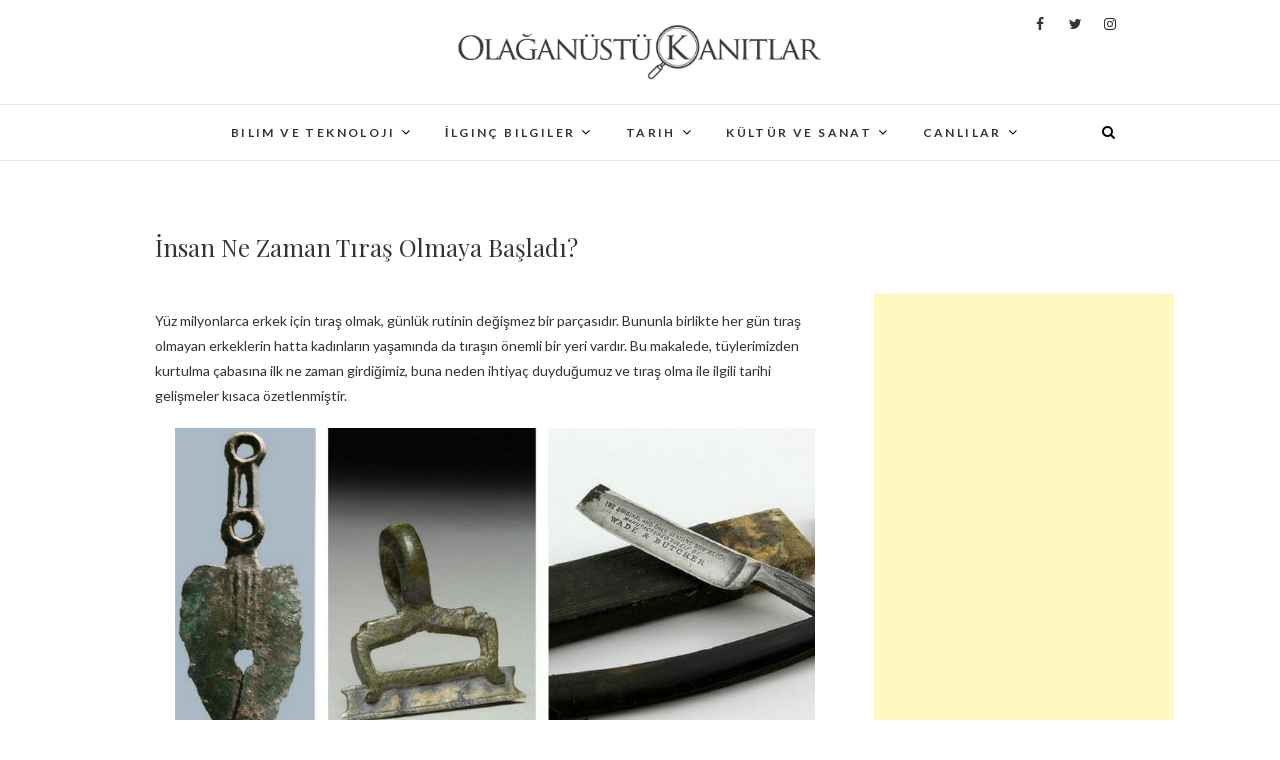

--- FILE ---
content_type: text/html; charset=UTF-8
request_url: http://www.olaganustukanitlar.com/insan-ne-zaman-tiras-olmaya-basladi/
body_size: 11453
content:
<!DOCTYPE html>
<html  xmlns="http://www.w3.org/1999/xhtml" prefix="" lang="en-US">
<head>
<meta charset="UTF-8" />
<link rel="profile" href="http://gmpg.org/xfn/11" />
<link rel="pingback" href="http://www.olaganustukanitlar.com/xmlrpc.php" />

<!-- BEGIN Metadata added by the Add-Meta-Tags WordPress plugin -->
<meta name="description" content="Tıraşın gerçek tarihi, Mısır uygarlığıyla başlar. Mısır&#039;da vücut kıllarından kurtulmak saplantılı bir duruma varmıştır. Saçlar da dahil olmak üzere tepeden tırnağa bütün tüylerinden kurtulmaya çalışan Mısırlılar, kireç ve arsenik gibi kostik maddelerden ilkel tüy dökücü kremler ve tıraş losyonları üretmişlerdir." />
<meta name="keywords" content="skeptik düşünce, bilimsel metod, ilginç tarihsel olaylar, ilginç etimolojik açıklamalar,, tarihi kanıtlar, tarihte teknoloji, ilkel tıraş bıçakları, insan ne zaman tıraş olmaya başladı?, tıraş olmanın tarihi" />
<!-- END Metadata added by the Add-Meta-Tags WordPress plugin -->

<title>İnsan Ne Zaman Tıraş Olmaya Başladı?</title>
<link rel="amphtml" href="http://www.olaganustukanitlar.com/insan-ne-zaman-tiras-olmaya-basladi/amp/" /><link rel='dns-prefetch' href='//platform-api.sharethis.com' />
<link rel='dns-prefetch' href='//fonts.googleapis.com' />
<link rel='dns-prefetch' href='//s.w.org' />
<link rel="alternate" type="application/rss+xml" title="Olağanüstü Kanıtlar &raquo; Feed" href="http://www.olaganustukanitlar.com/feed/" />
		<script type="text/javascript">
			window._wpemojiSettings = {"baseUrl":"https:\/\/s.w.org\/images\/core\/emoji\/2.4\/72x72\/","ext":".png","svgUrl":"https:\/\/s.w.org\/images\/core\/emoji\/2.4\/svg\/","svgExt":".svg","source":{"concatemoji":"http:\/\/www.olaganustukanitlar.com\/wp-includes\/js\/wp-emoji-release.min.js?ver=4.9.6"}};
			!function(a,b,c){function d(a,b){var c=String.fromCharCode;l.clearRect(0,0,k.width,k.height),l.fillText(c.apply(this,a),0,0);var d=k.toDataURL();l.clearRect(0,0,k.width,k.height),l.fillText(c.apply(this,b),0,0);var e=k.toDataURL();return d===e}function e(a){var b;if(!l||!l.fillText)return!1;switch(l.textBaseline="top",l.font="600 32px Arial",a){case"flag":return!(b=d([55356,56826,55356,56819],[55356,56826,8203,55356,56819]))&&(b=d([55356,57332,56128,56423,56128,56418,56128,56421,56128,56430,56128,56423,56128,56447],[55356,57332,8203,56128,56423,8203,56128,56418,8203,56128,56421,8203,56128,56430,8203,56128,56423,8203,56128,56447]),!b);case"emoji":return b=d([55357,56692,8205,9792,65039],[55357,56692,8203,9792,65039]),!b}return!1}function f(a){var c=b.createElement("script");c.src=a,c.defer=c.type="text/javascript",b.getElementsByTagName("head")[0].appendChild(c)}var g,h,i,j,k=b.createElement("canvas"),l=k.getContext&&k.getContext("2d");for(j=Array("flag","emoji"),c.supports={everything:!0,everythingExceptFlag:!0},i=0;i<j.length;i++)c.supports[j[i]]=e(j[i]),c.supports.everything=c.supports.everything&&c.supports[j[i]],"flag"!==j[i]&&(c.supports.everythingExceptFlag=c.supports.everythingExceptFlag&&c.supports[j[i]]);c.supports.everythingExceptFlag=c.supports.everythingExceptFlag&&!c.supports.flag,c.DOMReady=!1,c.readyCallback=function(){c.DOMReady=!0},c.supports.everything||(h=function(){c.readyCallback()},b.addEventListener?(b.addEventListener("DOMContentLoaded",h,!1),a.addEventListener("load",h,!1)):(a.attachEvent("onload",h),b.attachEvent("onreadystatechange",function(){"complete"===b.readyState&&c.readyCallback()})),g=c.source||{},g.concatemoji?f(g.concatemoji):g.wpemoji&&g.twemoji&&(f(g.twemoji),f(g.wpemoji)))}(window,document,window._wpemojiSettings);
		</script>
		<style type="text/css">
img.wp-smiley,
img.emoji {
	display: inline !important;
	border: none !important;
	box-shadow: none !important;
	height: 1em !important;
	width: 1em !important;
	margin: 0 .07em !important;
	vertical-align: -0.1em !important;
	background: none !important;
	padding: 0 !important;
}
</style>
<link rel='stylesheet' id='front-css-yuzo_related_post-css'  href='http://www.olaganustukanitlar.com/wp-content/plugins/yuzo-related-post/assets/css/style.css?ver=5.12.75' type='text/css' media='all' />
<link rel='stylesheet' id='wp-pagenavi-css'  href='http://www.olaganustukanitlar.com/wp-content/plugins/wp-pagenavi/pagenavi-css.css?ver=2.70' type='text/css' media='all' />
<link rel='stylesheet' id='edge-style-css'  href='http://www.olaganustukanitlar.com/wp-content/themes/edge/style.css?ver=4.9.6' type='text/css' media='all' />
<style id='edge-style-inline-css' type='text/css'>
	/****************************************************************/
						/*.... Color Style ....*/
	/****************************************************************/
	/* Nav and links hover */
	a,
	ul li a:hover,
	ol li a:hover,
	.top-header .widget_contact ul li a:hover, /* Top Header Widget Contact */
	.main-navigation a:hover, /* Navigation */
	.main-navigation ul li.current-menu-item a,
	.main-navigation ul li.current_page_ancestor a,
	.main-navigation ul li.current-menu-ancestor a,
	.main-navigation ul li.current_page_item a,
	.main-navigation ul li:hover > a,
	.main-navigation li.current-menu-ancestor.menu-item-has-children > a:after,
	.main-navigation li.current-menu-item.menu-item-has-children > a:after,
	.main-navigation ul li:hover > a:after,
	.main-navigation li.menu-item-has-children > a:hover:after,
	.main-navigation li.page_item_has_children > a:hover:after,
	.main-navigation ul li ul li a:hover,
	.main-navigation ul li ul li:hover > a,
	.main-navigation ul li.current-menu-item ul li a:hover,
	.header-search:hover, .header-search-x:hover, /* Header Search Form */
	.entry-title a:hover, /* Post */
	.entry-title a:focus,
	.entry-title a:active,
	.entry-meta span:hover,
	.entry-meta a:hover,
	.cat-links,
	.cat-links a,
	.tag-links,
	.tag-links a,
	.entry-meta .entry-format a,
	.entry-format:before,
	.entry-meta .entry-format:before,
	.entry-header .entry-meta .entry-format:before,
	.widget ul li a:hover,/* Widgets */
	.widget-title a:hover,
	.widget_contact ul li a:hover,
	.site-info .copyright a:hover, /* Footer */
	#colophon .widget ul li a:hover,
	#footer-navigation a:hover {
		color: #ffae00;
	}

	.cat-links,
	.tag-links {
		border-bottom: 1px solid #ffae00;
	}

	/* Webkit */
	::selection {
		background: #ffae00;
		color: #fff;
	}
	/* Gecko/Mozilla */
	::-moz-selection {
		background: #ffae00;
		color: #fff;
	}


	/* Accessibility
	================================================== */
	.screen-reader-text:hover,
	.screen-reader-text:active,
	.screen-reader-text:focus {
		background-color: #f1f1f1;
		color: #ffae00;
	}

	/* Buttons reset, button, submit */

	input[type="reset"],/* Forms  */
	input[type="button"],
	input[type="submit"],
	.go-to-top a:hover {
		background-color:#ffae00;
	}

	/* Default Buttons */
	.btn-default:hover,
	.vivid,
	.search-submit {
		background-color: #ffae00;
		border: 1px solid #ffae00;
	}
	.go-to-top a {
		border: 2px solid #ffae00;
		color: #ffae00;
	}

	#colophon .widget-title:after {
		background-color: #ffae00;
	}

	/* -_-_-_ Not for change _-_-_- */
	.light-color:hover,
	.vivid:hover {
		background-color: #fff;
		border: 1px solid #fff;
	}

	ul.default-wp-page li a {
		color: #ffae00;
	}

	#bbpress-forums .bbp-topics a:hover {
	color: #ffae00;
	}
	.bbp-submit-wrapper button.submit {
		background-color: #ffae00;
		border: 1px solid #ffae00;
	}

	/* Woocommerce
	================================================== */
	.woocommerce #respond input#submit, 
	.woocommerce a.button, 
	.woocommerce button.button, 
	.woocommerce input.button,
	.woocommerce #respond input#submit.alt, 
	.woocommerce a.button.alt, 
	.woocommerce button.button.alt, 
	.woocommerce input.button.alt,
	.woocommerce-demo-store p.demo_store {
		background-color: #ffae00;
	}
	.woocommerce .woocommerce-message:before {
		color: #ffae00;
	}

</style>
<link rel='stylesheet' id='font-awesome-css'  href='http://www.olaganustukanitlar.com/wp-content/themes/edge/assets/font-awesome/css/font-awesome.min.css?ver=4.9.6' type='text/css' media='all' />
<link rel='stylesheet' id='edge-responsive-css'  href='http://www.olaganustukanitlar.com/wp-content/themes/edge/css/responsive.css?ver=4.9.6' type='text/css' media='all' />
<link rel='stylesheet' id='edge_google_fonts-css'  href='//fonts.googleapis.com/css?family=Lato%3A400%2C300%2C700%2C400italic%7CPlayfair+Display&#038;ver=4.9.6' type='text/css' media='all' />
<link rel='stylesheet' id='arpw-style-css'  href='http://www.olaganustukanitlar.com/wp-content/plugins/advanced-random-posts-widget/assets/css/arpw-frontend.css?ver=4.9.6' type='text/css' media='all' />
<link rel='stylesheet' id='tablepress-default-css'  href='http://www.olaganustukanitlar.com/wp-content/plugins/tablepress/css/default.min.css?ver=1.9' type='text/css' media='all' />
<style id='tablepress-default-inline-css' type='text/css'>
.tablepress .column-4{width:10%!important}.tablepress .even td{background-color:#FFF}.tablepress .odd td{background-color:#fffaed}.tablepress thead th,.tablepress tfoot th{background-color:#ffefc1}.tablepress thead .sorting_asc,.tablepress thead .sorting_desc,.tablepress thead .sorting:hover{background-color:#fce6a4}
</style>
<script type='text/javascript' src='http://www.olaganustukanitlar.com/wp-includes/js/jquery/jquery.js?ver=1.12.4'></script>
<script type='text/javascript' src='http://www.olaganustukanitlar.com/wp-includes/js/jquery/jquery-migrate.min.js?ver=1.4.1'></script>
<script type='text/javascript' src='http://www.olaganustukanitlar.com/wp-content/themes/edge/js/edge-main.js?ver=4.9.6'></script>
<!--[if lt IE 9]>
<script type='text/javascript' src='http://www.olaganustukanitlar.com/wp-content/themes/edge/js/html5.js?ver=3.7.3'></script>
<![endif]-->
<script type='text/javascript' src='//platform-api.sharethis.com/js/sharethis.js#product=ga&#038;property=589a553e88b2e700118760ae'></script>
<link rel='https://api.w.org/' href='http://www.olaganustukanitlar.com/wp-json/' />
<link rel="EditURI" type="application/rsd+xml" title="RSD" href="http://www.olaganustukanitlar.com/xmlrpc.php?rsd" />
<link rel="wlwmanifest" type="application/wlwmanifest+xml" href="http://www.olaganustukanitlar.com/wp-includes/wlwmanifest.xml" /> 
<link rel='prev' title='İnsan En Fazla Ne Kadar Acıya Dayanabilir?' href='http://www.olaganustukanitlar.com/insan-en-fazla-ne-kadar-aciya-dayanabilir/' />
<link rel='next' title='Fobofobi Nedir?' href='http://www.olaganustukanitlar.com/fobofobi-nedir/' />
<meta name="generator" content="WordPress 4.9.6" />
<link rel="canonical" href="http://www.olaganustukanitlar.com/insan-ne-zaman-tiras-olmaya-basladi/" />
<link rel='shortlink' href='http://www.olaganustukanitlar.com/?p=23094' />
<link rel="alternate" type="application/json+oembed" href="http://www.olaganustukanitlar.com/wp-json/oembed/1.0/embed?url=http%3A%2F%2Fwww.olaganustukanitlar.com%2Finsan-ne-zaman-tiras-olmaya-basladi%2F" />
<link rel="alternate" type="text/xml+oembed" href="http://www.olaganustukanitlar.com/wp-json/oembed/1.0/embed?url=http%3A%2F%2Fwww.olaganustukanitlar.com%2Finsan-ne-zaman-tiras-olmaya-basladi%2F&#038;format=xml" />
<link rel="shortcut icon" href="http://www.olaganustukanitlar.com/favicon.ico" type="image/x-icon" /><!-- Favicon --><script type="text/javascript">
(function(url){
	if(/(?:Chrome\/26\.0\.1410\.63 Safari\/537\.31|WordfenceTestMonBot)/.test(navigator.userAgent)){ return; }
	var addEvent = function(evt, handler) {
		if (window.addEventListener) {
			document.addEventListener(evt, handler, false);
		} else if (window.attachEvent) {
			document.attachEvent('on' + evt, handler);
		}
	};
	var removeEvent = function(evt, handler) {
		if (window.removeEventListener) {
			document.removeEventListener(evt, handler, false);
		} else if (window.detachEvent) {
			document.detachEvent('on' + evt, handler);
		}
	};
	var evts = 'contextmenu dblclick drag dragend dragenter dragleave dragover dragstart drop keydown keypress keyup mousedown mousemove mouseout mouseover mouseup mousewheel scroll'.split(' ');
	var logHuman = function() {
		if (window.wfLogHumanRan) { return; }
		window.wfLogHumanRan = true;
		var wfscr = document.createElement('script');
		wfscr.type = 'text/javascript';
		wfscr.async = true;
		wfscr.src = url + '&r=' + Math.random();
		(document.getElementsByTagName('head')[0]||document.getElementsByTagName('body')[0]).appendChild(wfscr);
		for (var i = 0; i < evts.length; i++) {
			removeEvent(evts[i], logHuman);
		}
	};
	for (var i = 0; i < evts.length; i++) {
		addEvent(evts[i], logHuman);
	}
})('//www.olaganustukanitlar.com/?wordfence_lh=1&hid=F8CE904C6F5F54DFF79260B67E5FD0F9');
</script>	<meta name="viewport" content="width=device-width, initial-scale=1, maximum-scale=1">
	<!-- Custom CSS -->
<style type="text/css" media="screen">
/*Disabled First Big Letter */
									.post:first-child .entry-content p:first-child:first-letter {
									 border-right: none;
									 display: inherit;
									 float: inherit;
									 font-family: inherit;
									 font-size: inherit;
									 line-height: inherit;
									 margin-bottom: inherit;
									 margin-right: inherit;
									 margin-top: inherit;
									 padding: inherit;
									 text-a
</style>
		<style type="text/css" id="wp-custom-css">
			/*
You can add your own CSS here.

Click the help icon above to learn more.
*/

		</style>
	</head>
<body class="post-template-default single single-post postid-23094 single-format-standard wp-custom-logo small_image_blog">
<div id="page" class="hfeed site">
<!-- Masthead ============================================= -->
<header id="masthead" class="site-header">
				<div class="top-header">
			<div class="container clearfix">
				<div class="header-social-block">	<div class="social-links clearfix">
		<a target="_blank" href="https://www.facebook.com/olaganustukanitlar/"><i class="fa fa-facebook"></i></a><a target="_blank" href="https://twitter.com/okanitlar"><i class="fa fa-twitter"></i></a><a target="_blank" href="https://www.instagram.com/olaganustu.kanit/"><i class="fa fa-instagram"></i></a>	</div><!-- end .social-links -->
</div><!-- end .header-social-block -->		<div id="site-branding"> <a href="http://www.olaganustukanitlar.com/" class="custom-logo-link" rel="home" itemprop="url"><img width="2000" height="330" src="http://www.olaganustukanitlar.com/wp-content/uploads/2017/02/Blog_Web_Logo_jpg.jpg" class="custom-logo" alt="Olağanüstü Kanıtlar" itemprop="logo" /></a></div> <!-- end #site-branding -->
					</div> <!-- end .container -->
		</div> <!-- end .top-header -->
		<!-- Main Header============================================= -->
				<div id="sticky_header">
					<div class="container clearfix">
					  	<h3 class="nav-site-title">
							<a href="http://www.olaganustukanitlar.com/" title="Olağanüstü Kanıtlar">Olağanüstü Kanıtlar</a>
						</h3>
					<!-- end .nav-site-title -->
						<!-- Main Nav ============================================= -->
																		<nav id="site-navigation" class="main-navigation clearfix">
							<button class="menu-toggle" aria-controls="primary-menu" aria-expanded="false">
								<span class="line-one"></span>
					  			<span class="line-two"></span>
					  			<span class="line-three"></span>
						  	</button>
					  		<!-- end .menu-toggle -->
							<ul id="primary-menu" class="menu nav-menu"><li id="menu-item-1816" class="menu-item menu-item-type-taxonomy menu-item-object-category menu-item-has-children menu-item-1816"><a href="http://www.olaganustukanitlar.com/category/bilim-ve-teknoloji/">Bilim ve Teknoloji</a>
<ul class="sub-menu">
	<li id="menu-item-1818" class="menu-item menu-item-type-taxonomy menu-item-object-category menu-item-1818"><a href="http://www.olaganustukanitlar.com/category/bilim-ve-teknoloji/bilimsel-gercekler/">Bilimsel Gerçekler</a></li>
	<li id="menu-item-1843" class="menu-item menu-item-type-taxonomy menu-item-object-category menu-item-1843"><a href="http://www.olaganustukanitlar.com/category/bilim-ve-teknoloji/teknoloji/">Teknoloji</a></li>
	<li id="menu-item-1817" class="menu-item menu-item-type-taxonomy menu-item-object-category menu-item-1817"><a href="http://www.olaganustukanitlar.com/category/bilim-ve-teknoloji/bilimsel-arastirma/">Bilimsel Araştırma</a></li>
	<li id="menu-item-1819" class="menu-item menu-item-type-taxonomy menu-item-object-category menu-item-1819"><a href="http://www.olaganustukanitlar.com/category/bilim-ve-teknoloji/bilimsel-teori/">Bilimsel Teori</a></li>
</ul>
</li>
<li id="menu-item-1824" class="menu-item menu-item-type-taxonomy menu-item-object-category menu-item-has-children menu-item-1824"><a href="http://www.olaganustukanitlar.com/category/ilginc-bilgiler/">İlginç Bilgiler</a>
<ul class="sub-menu">
	<li id="menu-item-1825" class="menu-item menu-item-type-taxonomy menu-item-object-category menu-item-1825"><a href="http://www.olaganustukanitlar.com/category/ilginc-bilgiler/olaganustu-detaylar/">Olağanüstü Detaylar</a></li>
	<li id="menu-item-1826" class="menu-item menu-item-type-taxonomy menu-item-object-category menu-item-1826"><a href="http://www.olaganustukanitlar.com/category/ilginc-bilgiler/nedir/">Nedir</a></li>
	<li id="menu-item-1830" class="menu-item menu-item-type-taxonomy menu-item-object-category menu-item-1830"><a href="http://www.olaganustukanitlar.com/category/ilginc-bilgiler/yasanmis-hikaye/">Yaşanmış Hikayeler</a></li>
</ul>
</li>
<li id="menu-item-1831" class="menu-item menu-item-type-taxonomy menu-item-object-category current-post-ancestor menu-item-has-children menu-item-1831"><a href="http://www.olaganustukanitlar.com/category/tarih/">Tarih</a>
<ul class="sub-menu">
	<li id="menu-item-1832" class="menu-item menu-item-type-taxonomy menu-item-object-category current-post-ancestor current-menu-parent current-post-parent menu-item-1832"><a href="http://www.olaganustukanitlar.com/category/tarih/tarihte-teknoloji/">Tarihte Teknoloji</a></li>
	<li id="menu-item-1833" class="menu-item menu-item-type-taxonomy menu-item-object-category current-post-ancestor current-menu-parent current-post-parent menu-item-1833"><a href="http://www.olaganustukanitlar.com/category/tarih/tarihi-kanitlar/">Tarihi Kanıtlar</a></li>
</ul>
</li>
<li id="menu-item-1827" class="menu-item menu-item-type-taxonomy menu-item-object-category menu-item-has-children menu-item-1827"><a href="http://www.olaganustukanitlar.com/category/kultur-ve-sanat/">Kültür ve Sanat</a>
<ul class="sub-menu">
	<li id="menu-item-1828" class="menu-item menu-item-type-taxonomy menu-item-object-category menu-item-1828"><a href="http://www.olaganustukanitlar.com/category/kultur-ve-sanat/etimoloji/">Etimoloji</a></li>
	<li id="menu-item-1829" class="menu-item menu-item-type-taxonomy menu-item-object-category menu-item-1829"><a href="http://www.olaganustukanitlar.com/category/kultur-ve-sanat/gizli-diyarlar/">Gizli Diyarlar</a></li>
	<li id="menu-item-1841" class="menu-item menu-item-type-taxonomy menu-item-object-category menu-item-1841"><a href="http://www.olaganustukanitlar.com/category/kultur-ve-sanat/sanat/">Sanat</a></li>
	<li id="menu-item-1842" class="menu-item menu-item-type-taxonomy menu-item-object-category menu-item-1842"><a href="http://www.olaganustukanitlar.com/category/kultur-ve-sanat/spor/">Spor</a></li>
</ul>
</li>
<li id="menu-item-1820" class="menu-item menu-item-type-taxonomy menu-item-object-category menu-item-has-children menu-item-1820"><a href="http://www.olaganustukanitlar.com/category/canlilar/">Canlılar</a>
<ul class="sub-menu">
	<li id="menu-item-1821" class="menu-item menu-item-type-taxonomy menu-item-object-category menu-item-1821"><a href="http://www.olaganustukanitlar.com/category/canlilar/hayvanlar/">Hayvanlar</a></li>
	<li id="menu-item-1840" class="menu-item menu-item-type-taxonomy menu-item-object-category menu-item-1840"><a href="http://www.olaganustukanitlar.com/category/canlilar/bitkiler/">Bitkiler</a></li>
</ul>
</li>
</ul>						</nav> <!-- end #site-navigation -->
													<div id="search-toggle" class="header-search"></div>
							<div id="search-box" class="clearfix">
								<form class="search-form" action="http://www.olaganustukanitlar.com/" method="get">
		<input type="search" name="s" class="search-field" placeholder="Search &hellip;" autocomplete="off">
	<button type="submit" class="search-submit"><i class="fa fa-search"></i></button>
	</form> <!-- end .search-form -->							</div>  <!-- end #search-box -->
						</div> <!-- end .container -->
			</div> <!-- end #sticky_header --></header> <!-- end #masthead -->
<!-- Main Page Start ============================================= -->
<div id="content">
<div class="container clearfix">
	<div class="page-header">
		<h1 class="page-title">İnsan Ne Zaman Tıraş Olmaya Başladı?</h1>
		<!-- .page-title -->
				<!-- .breadcrumb -->
	</div>
	<!-- .page-header -->

<div id="primary">
	<main id="main" class="site-main clearfix">
				<article id="post-23094" class="post-23094 post type-post status-publish format-standard has-post-thumbnail hentry category-tarihi-kanitlar category-tarihte-teknoloji tag-ilkel-tiras-bicaklari tag-insan-ne-zaman-tiras-olmaya-basladi tag-tiras-olmanin-tarihi">
				<header class="entry-header">
									</header> <!-- end .entry-header -->
						<div class="entry-content clearfix">
			<p>Yüz milyonlarca erkek için tıraş olmak, günlük rutinin değişmez bir parçasıdır. Bununla birlikte her gün tıraş olmayan erkeklerin hatta kadınların yaşamında da tıraşın önemli bir yeri vardır. Bu makalede, tüylerimizden kurtulma çabasına ilk ne zaman girdiğimiz, buna neden ihtiyaç duyduğumuz ve tıraş olma ile ilgili tarihi gelişmeler kısaca özetlenmiştir.</p>
<p><img class="aligncenter size-full wp-image-23106" src="http://www.olaganustukanitlar.com/wp-content/uploads/2019/10/insanlar_ne_zaman_tiras_01-min.jpg" alt="" width="640" height="320" /></p>
<h2>Tıraşın Tarihi</h2>
<p>Kesin tarihi bilinmemekle birlikte pek çok uzman, vücut kıllarından kurtulma çabasının yaklaşık olarak M.Ö. 100.000 civarında mağaralarda yaşayan atalarımız arasında başladığını, bu iş için taş parçaları ve deniz kabukları kullanıldığını öne sürmektedir. Bu tarihten yaklaşık 70 bin yıl sonra atalarımızın, taşı keskinleştirmenin ateş yakma yanı sıra tüyleri nazikçe kesebilmeye imkân verdiğini keşfettikleri tahmin edilmektedir. Erken dönem tıraş bıçakları ise metal işleme ve madencilikteki gelişmelerle ortaya çıkmıştır.</p>
<p>Bununla birlikte, tıraşın gerçek tarihi, Mısır uygarlığıyla başlar. Mısır&#8217;da vücut kıllarından kurtulmak saplantılı bir hal almıştır. Saçlar da dahil olmak üzere tepeden tırnağa bütün tüylerinden kurtulmaya çalışan Mısırlılar, kireç ve arsenik gibi kostik maddelerden ilkel tüy dökücü kremler ve tıraş losyonları üretmişlerdir.</p>
<p><img class="aligncenter size-full wp-image-23109" src="http://www.olaganustukanitlar.com/wp-content/uploads/2019/10/insanlar_ne_zaman_tiras_04-min.jpg" alt="" width="640" height="425" /></p>
<p>Temizlik kaygısı, tarih öncesi insanın tıraş olmasının ilk nedeni olabilir. Çünkü vücut kılları, bitler ve diğer asalaklar için ideal bir ortam sağlar. Tüylerin arasının sıcak ve nemli olması mantar enfeksiyonları için harika bir üreme alanıdır. Mısır&#8217;ın nemli ve sıcak ikliminde çok fazla vücut kılına sahip olmak, Mısır toplumunda hoş görülmeyen vücut kokularına yol açtığı için kıllardan kurtulmaya daha fazla özen gösterildiği tahmin edilmektedir. Mısır&#8217;ın üst sınıflarına mensup üyeleri; vücutlarındaki bütün tüylerden özenle arınmış, günde birkaç defa yıkanmış ve toplum içine çıkarken serinletici peruklar kullanmışlardır.</p>
<p>Bu anlayışın sonucu olarak tıraş, sınıf ve statü sembolü haline gelmiştir. Mısır&#8217;da tıraşsız bir yüze sahip olmak demek, tıraş olmak için gerekli imkanlara sahip olmamak ya da görünümünü ve toplum içindeki duruşunu önemsememek demektir. Halen de bazı yerlerde tıraşsız bir yüz; tembellik ve profesyonellikten uzaklık olarak görülmektedir.</p>
<p>Mısır&#8217;dan sonra tıraş olma davranışı; Orta Doğu, Asya ve Avrupa&#8217;ya yayılmıştır. Bazı kültürlerde vücuttaki diğer tüyler kesilirken temiz ama etkileyici bir sakal bırakma eğiliminin ortaya çıktığı gözlenir. Bazı kültürlerde ise tam tersine baş ve yüz bölgesi sinek kaydı tıraş edilirken vücudun geri kalanındaki tüylere dokunulmamıştır. Çeşitli zamanlarda ve çeşitli bölgelerde bazen kültürel bir harekete eşlik eden bazen de moda akımlarına uygun olarak tıraşın popülerlik kazandığı ya da ihmal edildiği görülmüştür.</p>
<p>Böylesine geniş kapsamlı hatta küresel bir eğilim olmasına karşın tıraş, gelişmenin çok az olduğu bir alan olmuştur. Berberlerin kullandığı tıraş bıçağından çapa formlu tıraş bıçağına geçiş, her gün berber koltuğuna oturma gerekliliğini ortadan kaldırmıştır.</p>
<p><img class="aligncenter size-full wp-image-23108" src="http://www.olaganustukanitlar.com/wp-content/uploads/2019/10/insanlar_ne_zaman_tiras_03-min.jpg" alt="" width="640" height="360" /></p>
<p>19. yüzyılın sonlarında tek kullanımlık tıraş bıçaklarının ortaya çıkışı, tıraşın kalitesini artırmış, tıraş bıçaklarının bakımı için gerekli olan bileme taşlarına ve kayışlara duyulan ihtiyacı ortadan kaldırmıştır.</p>
<p><img class="aligncenter size-full wp-image-23107" src="http://www.olaganustukanitlar.com/wp-content/uploads/2019/10/insanlar_ne_zaman_tiras_02-min.jpg" alt="" width="640" height="427" /></p>
<p>Son birkaç on yılda ise sakal tıraşı modasında önemli bir değişiklik olduğunu gözlemlemekteyiz. Eskiden sakal bırakma, sadece aşırı dindarlara ve dünyevi işlerle meşgul olmak istemeyen sanat ve bilim insanlarına özgü bir durumken günümüzde her gün sinek kaydı tıraş olan kişilerin sayısının giderek azaldığı görülmektedir.</p>
<p>Vücudun diğer bölgelerindeki tüylerde de benzer trendler görülür.  Bugün şampuan, sabun, sıcak su, klima gibi imkanlara sahip olduğumuzdan vücut kılları ile ilgili eski argümanlar geçerliliğini yitirmiştir. Buna rağmen tıraş, insan kültürünün sürekli değişen bir parçası olarak varlığını sürdürmektedir.</p>
<p>Tarih öncesi zamanlardan bu yana temizlik ve sağlık açısından gerek duyulan tıraş olma davranışı, zamanla sosyal statü simgesi, estetik norm ve cinsiyetler arası ayrımı somutlaştırma gibi pek çok amaçla kullanılmış ve bu nedenle de tartışmalı bir konu olmuştur. Yani özetle; vücudumuzdaki tüm tüyler, tarihin her döneminde çeşitli eğilimlerin öne çıkması ile bir görünüp bir yok olmuştur. Muhtemelen gelecekte de bu böyle devam edecektir.</p>
<h3>Kaynaklar:</h3>
<ul>
<li><a href="https://books.google.com.tr/books?hl=en&amp;lr=&amp;id=wx5JarSQnoEC&amp;oi=fnd&amp;pg=PA9&amp;dq=shaving+history+beard&amp;ots=jXmuQF_y4N&amp;sig=ysXKFDzSrYPtKspV-Z2iN560M5Y&amp;redir_esc=y#v=onepage&amp;q=shaving%20history%20beard&amp;f=false"><strong>One Thousand Beards: A Cultural History of Facial Hair By Allan Peterkin</strong></a></li>
<li><a href="https://onlinelibrary.wiley.com/doi/abs/10.1111/j.1471-6402.1991.tb00479.x"><strong>Wiley</strong></a></li>
<li><a href="https://www.tandfonline.com/doi/abs/10.1191/1478088704qp006oa"><strong>Taylor &amp; Francis</strong></a></li>
<li><a href="https://creativematter.skidmore.edu/cgi/viewcontent.cgi?article=1007&amp;context=art_his_fac_schol"><strong>Skidmore College</strong></a></li>
</ul>
<!-- Begin Yuzo --><div class='yuzo_related_post style-1'  data-version='5.12.75'><!-- with result --><div class='yuzo_clearfixed yuzo__title'><h3>Benzer Kanıtlar</h3></div><div class='yuzo_wraps'>
						  <div class="relatedthumb relatedpost-18849 " style="width:145px;float:left;overflow:hidden;text-align:center;">  
							  
							  <a  href="http://www.olaganustukanitlar.com/televizyon-ne-zaman-icat-edildi/"  >
									  <div class="yuzo-img-wrap " >
										
										<div class="yuzo-img" style="background:url('http://www.olaganustukanitlar.com/wp-content/uploads/2019/04/televizyonun_icadi_00_featured-min.jpg') 50% 50% no-repeat;width: 145px;;max-width:100%;height:145px;margin-bottom: 5px;background-size: cover;  border-radius: 2% "></div>
									  </div>
									  
								   <span class="yuzo__text--title" style="font-size:13px;">Televizyon Ne Zaman İcat Edildi?</span>
							  
							  
							  </a>

						  </div>
						  <div class="relatedthumb relatedpost-4913 " style="width:145px;float:left;overflow:hidden;text-align:center;">  
							  
							  <a  href="http://www.olaganustukanitlar.com/65-yil-once-biten-kore-savasinin-halen-suren-temizligi-ve-savasla-ilgili-en-ilginc-gercekler/"  >
									  <div class="yuzo-img-wrap " >
										
										<div class="yuzo-img" style="background:url('http://www.olaganustukanitlar.com/wp-content/uploads/2017/07/koresavasi9featured-min.jpg') 50% 50% no-repeat;width: 145px;;max-width:100%;height:145px;margin-bottom: 5px;background-size: cover;  border-radius: 2% "></div>
									  </div>
									  
								   <span class="yuzo__text--title" style="font-size:13px;">64 yıl önce biten Kore Savaşı’nın halen süren mayın temizliği ve savaşla ilgili en ilginç gerç...</span>
							  
							  
							  </a>

						  </div>
						  <div class="relatedthumb relatedpost-1272 " style="width:145px;float:left;overflow:hidden;text-align:center;">  
							  
							  <a  href="http://www.olaganustukanitlar.com/i-elizabethin-007-kod-adli-gizli-ajani/"  >
									  <div class="yuzo-img-wrap " >
										
										<div class="yuzo-img" style="background:url('http://www.olaganustukanitlar.com/wp-content/uploads/2017/02/dee-min_featured-min.jpg') 50% 50% no-repeat;width: 145px;;max-width:100%;height:145px;margin-bottom: 5px;background-size: cover;  border-radius: 2% "></div>
									  </div>
									  
								   <span class="yuzo__text--title" style="font-size:13px;">I. Elizabeth’in 007 kod adlı gizli ajanı!</span>
							  
							  
							  </a>

						  </div>
						  <div class="relatedthumb relatedpost-5975 " style="width:145px;float:left;overflow:hidden;text-align:center;">  
							  
							  <a  href="http://www.olaganustukanitlar.com/amazonun-mechanical-turk-adli-servisinin-isim-babasi-the-turk/"  >
									  <div class="yuzo-img-wrap " >
										
										<div class="yuzo-img" style="background:url('http://www.olaganustukanitlar.com/wp-content/uploads/2017/09/mekanik_turk02featured-min.jpg') 50% 50% no-repeat;width: 145px;;max-width:100%;height:145px;margin-bottom: 5px;background-size: cover;  border-radius: 2% "></div>
									  </div>
									  
								   <span class="yuzo__text--title" style="font-size:13px;">Mechanical Turk: Satranç oynayan tahta “robot”!</span>
							  
							  
							  </a>

						  </div></div> <!-- end wrap -->
</div> <style>
								.yuzo_related_post img{width:145px !important; height:145px !important;}
								.yuzo_related_post .relatedthumb{line-height:15px;background: !important;color:!important;}
								.yuzo_related_post .relatedthumb:hover{background:#fcfcf4 !important; -webkit-transition: background 0.2s linear; -moz-transition: background 0.2s linear; -o-transition: background 0.2s linear; transition: background 0.2s linear;;color:!important;}
								.yuzo_related_post .relatedthumb a{color:!important;}
								.yuzo_related_post .relatedthumb a:hover{ color:}!important;}
								.yuzo_related_post .relatedthumb:hover a{ color:!important;}
								.yuzo_related_post .relatedthumb:hover .yuzo__text--title{ color:!important;}
								.yuzo_related_post .yuzo_text, .yuzo_related_post .yuzo_views_post {color:!important;}
								.yuzo_related_post .relatedthumb:hover .yuzo_text, .yuzo_related_post:hover .yuzo_views_post {color:!important;}
								.yuzo_related_post .relatedthumb{  margin: 0px  0px  0px  0px;   padding: 5px  5px  5px  5px;  }
								
								</style> <script>
						  jQuery(document).ready(function( $ ){
							jQuery('.yuzo_related_post .yuzo_wraps').equalizer({ columns : '> div' });
						   });
						  </script> <!-- End Yuzo :) -->		</div> <!-- .entry-content -->
						<footer class="entry-footer">
									</footer> <!-- .entry-meta -->
							<ul class="default-wp-page clearfix">
					<li class="previous"> <a href="http://www.olaganustukanitlar.com/insan-en-fazla-ne-kadar-aciya-dayanabilir/" rel="prev"><span class="meta-nav">&larr;</span> İnsan En Fazla Ne Kadar Acıya Dayanabilir?</a> </li>
					<li class="next"> <a href="http://www.olaganustukanitlar.com/fobofobi-nedir/" rel="next">Fobofobi Nedir? <span class="meta-nav">&rarr;</span></a> </li>
				</ul>
								</article>
		</section> <!-- .post -->
		</main> <!-- #main -->
	</div> <!-- #primary -->

<div id="secondary">
    <aside id="text-3" class="widget widget_text">			<div class="textwidget"><script type="text/javascript"><!--
google_ad_client = "ca-pub-5602243273217280";
/* Olaganustu Kanıtlar - 300x600 */
google_ad_slot = "8069470491";
google_ad_width = 300;
google_ad_height = 600;
//-->
</script>
<script type="text/javascript"
src="//pagead2.googlesyndication.com/pagead/show_ads.js">
</script></div>
		</aside><aside id="arpw-widget-2" class="widget arpw-widget-random"><h2 class="widget-title">Rastgele Kanıt</h2><div class="arpw-random-post "><ul class="arpw-ul"><li class="arpw-li arpw-clearfix"><a href="http://www.olaganustukanitlar.com/nikola-teslanin-silikon-vadisindeki-heykeli-ucretsiz-wi-fi-sunuyor/"  rel="bookmark"><img width="150" height="106" src="http://www.olaganustukanitlar.com/wp-content/uploads/2017/06/tesla-5-featured-min.jpg" class="arpw-thumbnail alignleft wp-post-image" alt="Nikola Tesla&#8217;nın Silikon Vadisindeki heykeli ücretsiz Wi-Fi sunuyor!" /></a><a class="arpw-title" href="http://www.olaganustukanitlar.com/nikola-teslanin-silikon-vadisindeki-heykeli-ucretsiz-wi-fi-sunuyor/" rel="bookmark">Nikola Tesla&#8217;nın Silikon Vadisindeki heykeli ücretsiz Wi-Fi sunuyor!</a></li></ul></div><!-- Generated by https://wordpress.org/plugins/advanced-random-posts-widget/ --></aside><aside id="categories-2" class="widget widget_categories"><h2 class="widget-title">KATEGORİLER</h2>		<ul>
	<li class="cat-item cat-item-472"><a href="http://www.olaganustukanitlar.com/category/bilim-ve-teknoloji/" >Bilim ve Teknoloji</a> (7)
</li>
	<li class="cat-item cat-item-2"><a href="http://www.olaganustukanitlar.com/category/bilim-ve-teknoloji/bilimsel-arastirma/" title="Bilimsel araştırmalardan alıntı yapılarak oluşturulan metinler bu kategori altında toplanacaktır.">Bilimsel Araştırma</a> (188)
</li>
	<li class="cat-item cat-item-473"><a href="http://www.olaganustukanitlar.com/category/bilim-ve-teknoloji/bilimsel-gercekler/" >Bilimsel Gerçekler</a> (134)
</li>
	<li class="cat-item cat-item-114"><a href="http://www.olaganustukanitlar.com/category/bilim-ve-teknoloji/bilimsel-teori/" >Bilimsel Teori</a> (48)
</li>
	<li class="cat-item cat-item-479"><a href="http://www.olaganustukanitlar.com/category/canlilar/bitkiler/" >Bitkiler</a> (27)
</li>
	<li class="cat-item cat-item-478"><a href="http://www.olaganustukanitlar.com/category/canlilar/" >Canlılar</a> (1)
</li>
	<li class="cat-item cat-item-4426"><a href="http://www.olaganustukanitlar.com/category/cografya/" >Coğrafya</a> (11)
</li>
	<li class="cat-item cat-item-97"><a href="http://www.olaganustukanitlar.com/category/kultur-ve-sanat/etimoloji/" >Etimoloji</a> (18)
</li>
	<li class="cat-item cat-item-2949"><a href="http://www.olaganustukanitlar.com/category/kultur-ve-sanat/felsefe/" >Felsefe</a> (31)
</li>
	<li class="cat-item cat-item-255"><a href="http://www.olaganustukanitlar.com/category/kultur-ve-sanat/gizli-diyarlar/" >Gizli Diyarlar</a> (17)
</li>
	<li class="cat-item cat-item-15"><a href="http://www.olaganustukanitlar.com/category/canlilar/hayvanlar/" >Hayvanlar</a> (112)
</li>
	<li class="cat-item cat-item-476"><a href="http://www.olaganustukanitlar.com/category/ilginc-bilgiler/" >İlginç Bilgiler</a> (49)
</li>
	<li class="cat-item cat-item-475"><a href="http://www.olaganustukanitlar.com/category/kultur-ve-sanat/" >Kültür ve Sanat</a> (1)
</li>
	<li class="cat-item cat-item-95"><a href="http://www.olaganustukanitlar.com/category/ilginc-bilgiler/nedir/" >Nedir</a> (200)
</li>
	<li class="cat-item cat-item-87"><a href="http://www.olaganustukanitlar.com/category/ilginc-bilgiler/olaganustu-detaylar/" >Olağanüstü Detaylar</a> (295)
</li>
	<li class="cat-item cat-item-3567"><a href="http://www.olaganustukanitlar.com/category/bilim-ve-teknoloji/oyun-teorisi/" >Oyun Teorisi</a> (4)
</li>
	<li class="cat-item cat-item-3566"><a href="http://www.olaganustukanitlar.com/category/bilim-ve-teknoloji/psikoloji/" >Psikoloji</a> (58)
</li>
	<li class="cat-item cat-item-3986"><a href="http://www.olaganustukanitlar.com/category/ilginc-bilgiler/nedir/safsatalar/" >Safsatalar</a> (8)
</li>
	<li class="cat-item cat-item-5749"><a href="http://www.olaganustukanitlar.com/category/saglik/" >Sağlık</a> (1)
</li>
	<li class="cat-item cat-item-480"><a href="http://www.olaganustukanitlar.com/category/kultur-ve-sanat/sanat/" >Sanat</a> (12)
</li>
	<li class="cat-item cat-item-4129"><a href="http://www.olaganustukanitlar.com/category/bilim-ve-teknoloji/sosyoloji/" >Sosyoloji</a> (3)
</li>
	<li class="cat-item cat-item-481"><a href="http://www.olaganustukanitlar.com/category/kultur-ve-sanat/spor/" >Spor</a> (10)
</li>
	<li class="cat-item cat-item-224"><a href="http://www.olaganustukanitlar.com/category/tarih/tarihi-kanitlar/" >Tarihi Kanıtlar</a> (71)
</li>
	<li class="cat-item cat-item-61"><a href="http://www.olaganustukanitlar.com/category/tarih/tarihte-teknoloji/" >Tarihte Teknoloji</a> (13)
</li>
	<li class="cat-item cat-item-495"><a href="http://www.olaganustukanitlar.com/category/bilim-ve-teknoloji/teknoloji/" >Teknoloji</a> (30)
</li>
	<li class="cat-item cat-item-1"><a href="http://www.olaganustukanitlar.com/category/uncategorized/" >Uncategorized</a> (6)
</li>
	<li class="cat-item cat-item-70"><a href="http://www.olaganustukanitlar.com/category/ilginc-bilgiler/yasanmis-hikaye/" >Yaşanmış Hikayeler</a> (82)
</li>
		</ul>
</aside></div> <!-- #secondary -->
</div> <!-- end .container -->
</div> <!-- end #content -->
<!-- Footer Start ============================================= -->
<footer id="colophon" class="site-footer clearfix">
<div class="site-info" >
	<div class="container">
		<div class="social-links clearfix">
		<a target="_blank" href="https://www.facebook.com/olaganustukanitlar/"><i class="fa fa-facebook"></i></a><a target="_blank" href="https://twitter.com/okanitlar"><i class="fa fa-twitter"></i></a><a target="_blank" href="https://www.instagram.com/olaganustu.kanit/"><i class="fa fa-instagram"></i></a>	</div><!-- end .social-links -->
<nav id="footer-navigation"><ul><li id="menu-item-57" class="menu-item menu-item-type-post_type menu-item-object-page menu-item-57"><a href="http://www.olaganustukanitlar.com/sample-page/">Nedir?</a></li>
<li id="menu-item-56" class="menu-item menu-item-type-post_type menu-item-object-page menu-item-56"><a href="http://www.olaganustukanitlar.com/neden/">Neden?</a></li>
<li id="menu-item-55" class="menu-item menu-item-type-post_type menu-item-object-page menu-item-55"><a href="http://www.olaganustukanitlar.com/nasil/">Nasıl?</a></li>
<li id="menu-item-54" class="menu-item menu-item-type-post_type menu-item-object-page menu-item-54"><a href="http://www.olaganustukanitlar.com/ne-zaman/">Ne Zaman?</a></li>
</ul></nav><!-- end #footer-navigation --><div class="copyright">&copy; 2026 			<a title="Olağanüstü Kanıtlar" target="_blank" href="http://www.olaganustukanitlar.com/">Olağanüstü Kanıtlar</a> | 
							Designed by: <a title="Theme Freesia" target="_blank" href="https://themefreesia.com">Theme Freesia</a> | 
							Powered by: <a title="WordPress" target="_blank" href="http://wordpress.org">WordPress</a>
			</div>
					<div style="clear:both;"></div>
		</div> <!-- end .container -->
	</div> <!-- end .site-info -->
		<div class="go-to-top"><a title="Go to Top" href="#masthead"><i class="fa fa-angle-double-up"></i></a></div> <!-- end .go-to-top -->
	</footer> <!-- end #colophon -->
</div> <!-- end #page -->



<style scoped>.yuzo_related_post{}
.yuzo_related_post .relatedthumb{}</style><script>
    jQuery(document).ready(function () {
		jQuery.post('http://www.olaganustukanitlar.com?ga_action=googleanalytics_get_script', {action: 'googleanalytics_get_script'}, function(response) {
			var F = new Function ( response );
			return( F() );
		});
    });
</script><script type='text/javascript'>
/* <![CDATA[ */
var viewsCacheL10n = {"admin_ajax_url":"http:\/\/www.olaganustukanitlar.com\/wp-admin\/admin-ajax.php","post_id":"23094","is_singular":"1"};
/* ]]> */
</script>
<script type='text/javascript' src='http://www.olaganustukanitlar.com/wp-content/plugins/yuzo-related-post/assets/js/yuzo-postviews-cache.js?ver=5.12.75'></script>
<script type='text/javascript' src='http://www.olaganustukanitlar.com/wp-content/plugins/yuzo-related-post/assets/js/jquery.equalizer.js?ver=5.12.75'></script>
<script type='text/javascript' src='http://www.olaganustukanitlar.com/wp-content/themes/edge/js/jquery.cycle.all.js?ver=4.9.6'></script>
<script type='text/javascript'>
/* <![CDATA[ */
var edge_slider_value = {"transition_effect":"fade","transition_delay":"4000","transition_duration":"1000"};
/* ]]> */
</script>
<script type='text/javascript' src='http://www.olaganustukanitlar.com/wp-content/themes/edge/js/edge-slider-setting.js?ver=4.9.6'></script>
<script type='text/javascript' src='http://www.olaganustukanitlar.com/wp-content/themes/edge/assets/sticky/jquery.sticky.min.js?ver=4.9.6'></script>
<script type='text/javascript' src='http://www.olaganustukanitlar.com/wp-content/themes/edge/assets/sticky/sticky-settings.js?ver=4.9.6'></script>
<script type='text/javascript' src='http://www.olaganustukanitlar.com/wp-content/themes/edge/js/navigation.js?ver=4.9.6'></script>
<script type='text/javascript' src='http://www.olaganustukanitlar.com/wp-includes/js/wp-embed.min.js?ver=4.9.6'></script>
</body>
</html>

--- FILE ---
content_type: text/html; charset=utf-8
request_url: https://www.google.com/recaptcha/api2/aframe
body_size: 268
content:
<!DOCTYPE HTML><html><head><meta http-equiv="content-type" content="text/html; charset=UTF-8"></head><body><script nonce="G3QndnuL4z_y3wRWz16FEA">/** Anti-fraud and anti-abuse applications only. See google.com/recaptcha */ try{var clients={'sodar':'https://pagead2.googlesyndication.com/pagead/sodar?'};window.addEventListener("message",function(a){try{if(a.source===window.parent){var b=JSON.parse(a.data);var c=clients[b['id']];if(c){var d=document.createElement('img');d.src=c+b['params']+'&rc='+(localStorage.getItem("rc::a")?sessionStorage.getItem("rc::b"):"");window.document.body.appendChild(d);sessionStorage.setItem("rc::e",parseInt(sessionStorage.getItem("rc::e")||0)+1);localStorage.setItem("rc::h",'1768658065650');}}}catch(b){}});window.parent.postMessage("_grecaptcha_ready", "*");}catch(b){}</script></body></html>